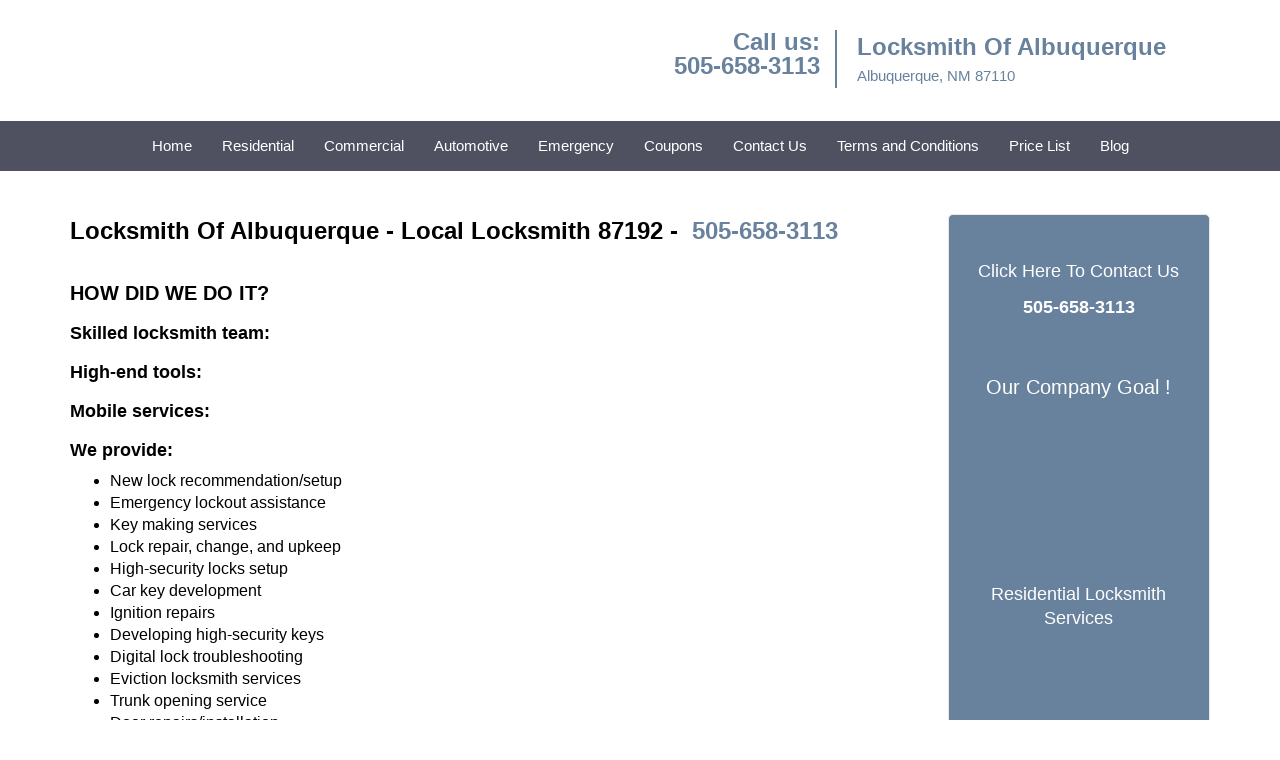

--- FILE ---
content_type: text/html
request_url: https://locksmithofalbuquerque.com/local-locksmith-87192.html
body_size: 3927
content:
<!DOCTYPE html><html lang="en"><head><meta charset="utf-8"><meta name="viewport" content="width=device-width, initial-scale=1"><meta name="keywords" content="locksmith, locks, keys, home"/><meta name="description" content="local locksmith 87192 Rome wasn&rsquo;t built in day nor is success an overnight achievement. To succeed, hard work, grit perseverance and the determi"/><meta name="og:keywords" content="locksmith, locks, keys, home"/><meta name="og:description" content="local locksmith 87192 Rome wasn&rsquo;t built in day nor is success an overnight achievement. To succeed, hard work, grit perseverance and the determi"/><meta name="og:title" content="Locksmith Of Albuquerque  | Local Locksmith 87192 | 505-658-3113"/><meta name="og:url" content="https://locksmithofalbuquerque.com/local-locksmith-87192.html"/><meta name="og:image" content="https://locksmithofalbuquerque.com/userfiles/newls-1/images/NEWLS-5-city-4-mod/logo-city-4-mod.webp"/><meta name="twitter:keywords" content="locksmith, locks, keys, home"/><meta name="twitter:description" content="local locksmith 87192 Rome wasn&rsquo;t built in day nor is success an overnight achievement. To succeed, hard work, grit perseverance and the determi"/><meta name="twitter:site" content="locksmithofalbuquerque"/><meta name="twitter:title" content="Locksmith Of Albuquerque  | Local Locksmith 87192 | 505-658-3113"/><meta name="twitter:url" content="https://locksmithofalbuquerque.com/local-locksmith-87192.html"/><meta name="twitter:image" content="https://locksmithofalbuquerque.com/userfiles/newls-1/images/NEWLS-5-city-4-mod/logo-city-4-mod.webp"/><meta name="twitter:card" content="summery"/><title>Locksmith Of Albuquerque |Local Locksmith 87192|505-658-311</title><link rel="canonical" href="https://locksmithofalbuquerque.com/local-locksmith-87192.html"><link rel="icon" href="/userfiles/newls-1/images/NEWLS-5-city-4-mod/35.png" type="image/png"><link rel="preconnect" href="https://fonts.gstatic.com" crossorigin><link rel="preload" href="fonts/fontawesome-webfont.woff2?v=4.3.0" as="font" type="font/woff2" crossorigin><link href="https://fonts.googleapis.com/css?family=Open+Sans:800,700,600,400,300&amp;display=swap"><link href="https://fonts.googleapis.com/css?family=Roboto:800,700,600,400,300&amp;display=swap"><link media="print" onload="this.media='all'" href="/css/custom.local-locksmith-87192.css" rel="stylesheet"/><link rel="stylesheet" href="/css/bootstrap.min.css"><link rel="stylesheet" href="/css/style.min.css"><!--[if lte IE 8]><script src="/scripts/respond-1.1.0.min.js"></script><![endif]--><!--[if lt IE 9]><script src="/scripts/html5shiv.js"></script><![endif]--><script>document.cookie='resolution='+Math.max(screen.width,screen.height)+("devicePixelRatio" in window ? ","+devicePixelRatio : ",1")+'; path=/';</script><script defer type="application/ld+json">{
    "@context": "https://schema.org",
    "@type": "Locksmith",
    "name": "Locksmith Of Albuquerque ",
    "url": "https://locksmithofalbuquerque.com",
    "logo": "https://locksmithofalbuquerque.com/userfiles/newls-1/images/NEWLS-5-city-4-mod/logo-city-4-mod.webp",
    "img": "https://locksmithofalbuquerque.com/userfiles/newls-1/images/NEWLS-5-city-4-mod/zip.webp",
    "description": "local locksmith 87192 Rome wasn&rsquo;t built in day nor is success an overnight achievement. To succeed, hard work, grit perseverance and the determi",
    "telephone": "505-658-3113",
    "address": {
        "@type": "PostalAddress",
        "streetAddress": "3000 San Pedro Drive Northeast Suite: D",
        "addressLocality": "Albuquerque",
        "addressRegion": "NM",
        "postalCode": 87110,
        "addressCountry": "US"
    },
    "openingHoursSpecification": [
        {
            "@type": "OpeningHoursSpecification",
            "dayOfWeek": [
                "Mon",
                "Tue",
                "Wed",
                "Thu",
                "Fri",
                "Sat",
                "Sun"
            ],
            "opens": "0:00",
            "closes": "23:59"
        }
    ],
    "paymentAccepted": [
        "Cash",
        "Credit Card"
    ],
    "currenciesAccepted": "USD",
    "sameAs": [
        "https://www.facebook.com/Locksmith-Of-Albuquerque-1510472189256488"
    ],
    "areaServed": [
        {
            "@type": "City",
            "name": "Albuquerque"
        }
    ],
    "services": {
        "serviceType": [
            "Residential Locksmith Services",
            "Commercial Locksmith Services",
            "Emergency Locksmith Services",
            "Automotive Locksmith Services"
        ]
    }
}</script></head><body><section id="header"><div class="container"><div class="row"><div class="logo col-sm-4"><a href="/"><picture class="lazily-loaded-picture"><source srcset="" data-placeholder-srcset="" data-srcset="/userfiles/newls-1/images/NEWLS-5-city-4-mod/logo-city-4-mod.webp" type="image/webp" class="lazy-source"><img data-get-size="1" width="240" height="80" src="" data-placeholder-srcset="" class="lazy-img" data-src="/userfiles/newls-1/images/NEWLS-5-city-4-mod/logo-city-4-mod.webp" alt="Locksmith Of Albuquerque " data-link="1"></source></picture></a></div><div class="header-contact col-sm-4"><p>Call us:<br><a href="tel:505-658-3113">505-658-3113</a></p></div><div class="header-info col-sm-4"><strong>Locksmith Of Albuquerque</strong><p>Albuquerque, NM 87110</p></div></div></div></section><div id="main-navigation"><div class="container"><div class="row"><div class="col-sm-12 navigation text-center"><nav class="navbar navbar-default"><button type="button" class="navbar-toggle collapsed" data-toggle="collapse" data-target="#fixed-collapse-navbar"><span class="sr-only">Toggle navigation</span><span class="icon-bar"></span><span class="icon-bar"></span><span class="icon-bar"></span></button><div class="collapse navbar-collapse nav-collapse" id="fixed-collapse-navbar"><ul class="nav navbar-nav"><li class=""><a href="/">Home</a></li><li class=""><a href="/residential-locksmith.html">Residential</a></li><li class=""><a href="/commercial-locksmith.html">Commercial</a></li><li class=""><a href="/automotive-locksmith.html">Automotive</a></li><li class=""><a href="/emergency-locksmith.html">Emergency</a></li><li class=""><a href="/coupons-locksmith-service.html">Coupons</a></li><li class=""><a href="/contact-us-locksmith-service.html">Contact Us</a></li><li class=""><a href="/locksmith-terms-and-conditions.html">Terms and Conditions</a></li><li class=""><a href="/locksmith-price-list.html">Price List</a></li><li class="dropdown "><a href="/blog.html" class="dropdown-toggle">Blog</a><ul class="dropdown-menu" role="menu"><li><a href="/local-mobile-locksmith.html" class="main">Local Mobile Locksmith</a></li><li><a href="/emergency-locksmith-services.html" class="main">Emergency Locksmith Services</a></li><li><a href="/local-locksmith-service.html" class="main">Local Locksmith Service</a></li><li><a href="/lock-repair-services.html" class="main">Lock Repair Services</a></li><li><a href="/locksmith-24-hour-service.html" class="main">Locksmith 24 Hour Service</a></li><li><a href="/locksmith-mobile-service.html" class="main">Locksmith Mobile Service</a></li><li><a href="/locksmith-near-me.html" class="main">Locksmith Near Me</a></li><li><a href="/nearest-locksmith.html" class="main">Nearest Locksmith</a></li><li><a href="/apartment-lockout.html" class="main">Apartment lockout</a></li><li><a href="/professional-locksmith.html" class="main">Professional Locksmith</a></li><li><a href="/trusted-locksmith.html" class="main">Trusted Locksmith</a></li><li><a href="/unlock-service.html" class="main">Unlock Service</a></li><li><a href="/24-hour-lock-out-service.html" class="main">24 Hour Lock Out Service</a></li><li><a href="/24-7-emergency-locksmith.html" class="main">24/7 Emergency Locksmith</a></li><li><a href="/automotive-lockout.html" class="main">Automotive lockout</a></li><li><a href="/automotive-locksmith0.html" class="main">Automotive locksmith</a></li><li><a href="/best-locksmith.html" class="main">Best locksmith</a></li><li><a href="/car-lockout.html" class="main">Car lockout</a></li><li><a href="/commercial-lockout.html" class="main">Commercial lockout</a></li><li><a href="/commercial-locksmith0.html" class="main">Commercial locksmith</a></li><li><a href="/deadbolt-locks.html" class="main">Deadbolt locks</a></li><li><a href="/emergency-locksmith0.html" class="main">Emergency locksmith</a></li><li><a href="/lock-change.html" class="main">Lock change</a></li><li><a href="/lock-out.html" class="main">Lock out</a></li><li><a href="/locks-rekeyed.html" class="main">Locks rekeyed</a></li><li><a href="/residential-locksmith0.html" class="main">Residential locksmith</a></li><li><a href="/locksmith-on-speed-dial.html" class="main">Locksmith on Speed Dial</a></li><li><a href="/hiring-a-mobile-locksmith.html" class="main">Hiring a Mobile Locksmith</a></li><li><a href="/local-locksmiths-respond-faster.html" class="main">Local Locksmiths Respond Faster</a></li><li><a href="/top-reasons-to-choose-us.html" class="main">Top Reasons to Choose Us</a></li><li><a href="/blog24-hour-locksmith-what-to-expect.html" class="main">24-Hour Locksmith: What to Expect</a></li></ul></li></ul></div></nav></div></div></div></div><section id="content"><div class="container"><div class="row"><div class="col-sm-9"><div class="row"><div class="main-content col-sm-12"><span class="  default-h1 old-h1  reveresed-inline in0"><h1 class=" reversed-h">Locksmith Of Albuquerque  -&nbsp;Local Locksmith 87192 -&nbsp;</h1><a class=" reversed-h">505-658-3113</a></span><p>&nbsp;</p><div class="temp-content-holder temp-content-1"></div><h2>HOW DID WE DO IT?</h2><h3>Skilled locksmith team:</h3><div class="temp-content-holder temp-content-2"></div><h3>High-end tools:</h3><div class="temp-content-holder temp-content-3"></div><h3>Mobile services:</h3><div class="temp-content-holder temp-content-4"></div><h3>We provide:</h3><ul><li><picture class="lazily-loaded-picture"><source srcset="" data-placeholder-srcset="" data-srcset="/userfiles/newls-1/images/NEWLS-5-city-4-mod/zip.webp" type="image/webp" class="lazy-source"><img alt="Locksmith Of Albuquerque  Albuquerque, NM 505-658-3113 - zip" width="256px" height="205px" src="" data-placeholder-srcset="" class="lazy-img in1" data-src="/userfiles/newls-1/images/NEWLS-5-city-4-mod/zip.webp" title="Locksmith Of Albuquerque  Albuquerque, NM 505-658-3113"></source></picture>New lock recommendation/setup</li><li>Emergency lockout assistance</li><li>Key making services</li><li>Lock repair, change, and upkeep</li><li>High-security locks setup</li><li>Car key development</li><li>Ignition repairs</li><li>Developing high-security keys</li><li>Digital lock troubleshooting</li><li>Eviction locksmith services</li><li>Trunk opening service</li><li>Door repairs/installation</li><li>Transponder car keys made</li><li>Advanced lock installation</li><li>Security advice provided</li><li>File Cabinet, mailbox, garage locks</li></ul><p>The experience we&rsquo;ve accumulated over the years and the continuous progress we&rsquo;ve undergone have enabled us to become the leading choice when it comes to locksmith services. Be it a simple lock repair or fixing your business premises&rsquo; security loopholes, you can entrust our locksmithing experts with any job and find it done to perfection. From residential, automotive, commercial to emergency locksmith services, our diversified niches will help you find the service you&rsquo;re looking for.</p><div class="temp-content-holder temp-content-6"></div></div></div></div><div class="sidebar-wrapper col-sm-3 T2Hanimate" data-offset="90%" data-animation="fadeInLeft"><div id="sidebar"><div class="row"><div class="sidebar-block col-xs-12"><div class="sidebar-content"><p>&nbsp;</p><p><span style="font-size:18px;"><a href="/contact-us-locksmith-service.html">Click Here To Contact Us</a></span></p><p style="text-align:center;"><span style="font-size:18px;"><a href="tel:505-658-3113"><strong>505-658-3113</strong></a></span></p></div></div><div class="sidebar-block col-xs-12 in2"><div class="sidebar-content"><p>&nbsp;</p><p><span style="font-size:20px;">Our Company Goal !</span></p><p><picture class="lazily-loaded-picture"><source srcset="" data-placeholder-srcset="" data-srcset="/userfiles/newls-1/images/NEWLS-5-city-4-mod/satisfaction.webp" type="image/webp" class="lazy-source"><img alt="Locksmith Of Albuquerque  Albuquerque, NM 505-658-3113 - satisfaction" width="200px" height="200px" src="" data-placeholder-srcset="" class="lazy-img in3" data-src="/userfiles/newls-1/images/NEWLS-5-city-4-mod/satisfaction.webp" title="Locksmith Of Albuquerque  Albuquerque, NM 505-658-3113"></source></picture></p></div></div><div class="sidebar-block col-xs-12"><div class="sidebar-content"><p><span style="font-size:18px;"><span style="color:#FFF;"><a href="/residential-locksmith.html">Residential Locksmith Services</a></span></span></p><p><a href="/residential-locksmith.html"><picture class="lazily-loaded-picture in4"><source srcset="" data-placeholder-srcset="" data-srcset="/userfiles/newls-1/images/NEWLS-5-city-4-mod/side-wid-res-01.webp" type="image/webp" class="lazy-source"><img alt="Locksmith Of Albuquerque  Albuquerque, NM 505-658-3113 - side-wid-res-01" width="220px" height="220px" src="" data-placeholder-srcset="" class="lazy-img in5" data-src="/userfiles/newls-1/images/NEWLS-5-city-4-mod/side-wid-res-01.webp" title="Locksmith Of Albuquerque  Albuquerque, NM 505-658-3113"></source></picture></a></p></div></div><div class="sidebar-block col-xs-12"><div class="sidebar-content"><span class=" default-h2 old-h2   in6"><h3 class="default-h2 old-h2 reversed-h">Automotive Locksmith Services</h3></span><p><strong><a href="/automotive-locksmith.html"><picture class="lazily-loaded-picture in7"><source srcset="" data-placeholder-srcset="" data-srcset="/userfiles/newls-1/images/NEWLS-5-city-4-mod/side-wid-auto-01.webp" type="image/webp" class="lazy-source"><img alt="Locksmith Of Albuquerque  Albuquerque, NM 505-658-3113 - side-wid-auto-01" width="220px" height="220px" src="" data-placeholder-srcset="" class="lazy-img in8" data-src="/userfiles/newls-1/images/NEWLS-5-city-4-mod/side-wid-auto-01.webp" title="Locksmith Of Albuquerque  Albuquerque, NM 505-658-3113"></source></picture></a></strong></p></div></div></div></div></div></div><section id="footer" class="mobile-pb80"><div class="container"><div class="row"><div class="col-sm-12 text-center footer_text"><p>Locksmith Of Albuquerque  | Hours: Monday through Sunday, All day</p><p>Phone: <a href="tel:505-658-3113">505-658-3113</a> <a href="https://locksmithofalbuquerque.com">https://locksmithofalbuquerque.com</a></p><p>Albuquerque, NM 87110 (Dispatch Location)</p><p><a href="/">Home</a> |&nbsp;<a href="/residential-locksmith.html">Residential</a>&nbsp;| <a href="/commercial-locksmith.html">Commercial</a>&nbsp;| <a href="/automotive-locksmith.html">Automotive</a>&nbsp;| <a href="/emergency-locksmith.html">Emergency</a>&nbsp;| <a href="/coupons-locksmith-service.html">Coupons</a> | <a href="/contact-us-locksmith-service.html">Contact Us</a></p><p><a href="/locksmith-terms-and-conditions.html">Terms &amp; Conditions</a> | <a href="/locksmith-price-list.html">Price List</a>| <a href="/site-map.html">Site-Map</a>| <a href="/seo-links-seo-links.html">Links</a></p><p style="line-height:20.7999992370605px;text-align:center;">Copyright&nbsp;<strong>&copy;</strong>&nbsp;Locksmith Of Albuquerque  2016 - 2026. All rights reserved</p></div></div></div></section><a id="back-to-top" href="#header" class="text-center in9" aria-label="back to top"><i class="fa fa-arrow-up"></i><span class="d-none">top</span></a><div class="call-support show-mobile"><a href="tel:+15056583113" class="btn"><i class="fa fa-phone"></i> Call</a></div><style type="text/css"></style><script defer type="text/javascript" src="/scripts/jquery-1.12.4.min.js"></script><script defer type="text/javascript" src="/scripts/wow.js"></script><script defer type="text/javascript" src="/scripts/bootstrap.min.js"></script><script defer type="text/javascript" src="/scripts/owl.carousel.js"></script><script defer type="text/javascript" src="/scripts/jquery.prettyPhoto.js"></script><script defer type="text/javascript" src="/scripts/waypoints.js"></script><script defer type="text/javascript" src="/scripts/jquery.nivo.slider.js"></script><script defer type="text/javascript" src="/scripts/jquery.validate.js"></script><script defer type="text/javascript" src="/scripts/custom.js"></script></div></section><iframe class="fb-frame" src="https://www.facebook.com/plugins/share_button.php?href=https%3A%2F%2Fwww.facebook.com%2FLocksmith-Of-Albuquerque-1510472189256488&layout&size&width=0&height=0&appId" width="0" height="0" scrolling="no" frameborder="0" allowfullscreen="true" target="_top" allow="autoplay; clipboard-write; encrypted-media; picture-in-picture"></iframe><script defer type="text/javascript" src="/scripts/local-locksmith-87192.js"></script></body></html>

--- FILE ---
content_type: application/javascript
request_url: https://locksmithofalbuquerque.com/scripts/local-locksmith-87192.js
body_size: 526
content:
$(document).ready(function(){
    $(document).on("images.loaded", function() {        
        let org_contents = {"temp-content-1":"<p>Rome wasn&rsquo;t built in day nor is success an overnight achievement. To succeed, hard work, grit perseverance and the determination to push past the hurdles is a requisite &ndash; and that&rsquo;s why <a href=\"\/\"><strong>Locksmith Of Albuquerque<\/strong><\/a> has become what it is today! Established as a small venture years ago in zip code 87192, we&rsquo;ve gradually managed to grow and expand into one of the powerhouses in the industry. Today, other firms turn to us and strive hard to emulate our success &ndash; that&rsquo;s the impact we&rsquo;ve created. From lock repairs to key making, our skilled locksmiths are adept at a comprehensive range of locksmithing work and can serve you 24\/7 with superior services at cost-effective prices.<\/p>","temp-content-2":"<p>We don&rsquo;t hire just about any one, rather handpick the best. Once we&rsquo;ve done that, we make them even better through training, workshops and seminars to refine their skills. This makes our team one of the best in the industry.<\/p>","temp-content-3":"<p>Tools make a technician complete. We&rsquo;ve studied the evolution of the industry and stay ahead of the advancements to equip our personnel with the latest equipment and toolkits and improve their work efficiency.<\/p>","temp-content-4":"<p>Why come all the way to our workshop, when we can bring the workshop to your doorstep? We render 24-hour mobile services in Albuquerque, NM 87192 and own a huge fleet of vans loaded with high-tech equipment to provide on-the-spot solutions.<\/p>","temp-content-6":"<p>To us, quality matters and customer satisfaction is a key factor through which we measure our performance. We go above and beyond our call of duty to make sure that when we leave after a job, it&rsquo;s with a reassurance that our customers are completely satisfied with our services. Avail our quality-oriented services in zip code 87192 today. Dial <a href=\"tel:505-658-3113\"><strong>505-658-3113<\/strong><\/a>!<\/p>"};
        if(typeof org_contents != 'string'){
            $.each(org_contents, function(k, v){
                let content_holder = $('.'+k);
                if(content_holder.length > 0){
                    content_holder.replaceWith(v);
                }
            });
        }
    });
})